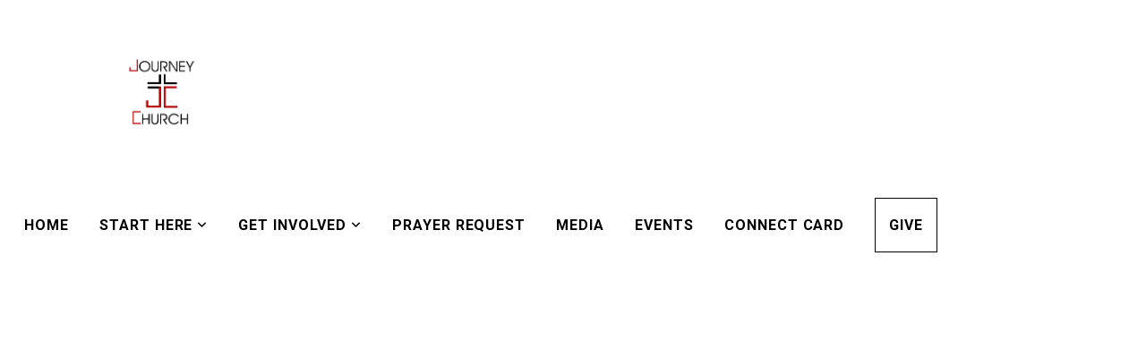

--- FILE ---
content_type: text/css
request_url: https://storage2.snappages.site/SDW2FV/assets/themes/61801/style1710431979.css
body_size: 1524
content:
.sp-button{font-family:"Roboto",Arial,"Helvetica Neue",Helvetica,sans-serif;font-weight:700;font-style:normal;font-size:1.5em;text-transform:uppercase;letter-spacing:0.02em;box-shadow:inset 0 3px 0 0 rgba(0,0,0,0.2),0 0px 5px rgba(0,0,0,0.3);border-radius:0px}body{background-color:#CCCCCC;background-repeat:repeat;background-attachment:scroll;background-size:auto;background-position:top center}#sp-wrapper{max-width:100%}#sp-content,#sp-footer{font-family:"Open Sans",Arial,"Helvetica Neue",Helvetica,sans-serif;font-weight:300;font-size:2em;line-height:2em;letter-spacing:-0.02em}#sp-header{flex-wrap:wrap;box-sizing:border-box;background-color:#ffffff;background-repeat:repeat-x;background-attachment:scroll;background-size:auto;background-position:bottom center;width:100%;display:flex;flex-direction:row;align-items:center;padding:0px;min-height:200px}#sp-header-wrapper{position:fixed;margin-top:0px;margin-left:0px;display:flex;flex-direction:column}#sp-header::before{content:'';order:1;flex-grow:1}#sp-logo{padding:40px;white-space:nowrap;order:0;color:#ff7272;font-family:"Permanent Marker",Arial,"Helvetica Neue",Helvetica,sans-serif;font-weight:400;font-style:normal;font-size:3.6em;line-height:1em;text-transform:uppercase;letter-spacing:0.25em;background-color:#ffffff;margin:0 20px}#sp-logo::before{display:inline-block;height:1em;content:''}#sp-bar{font-family:"Open Sans",Arial,"Helvetica Neue",Helvetica,sans-serif;font-weight:300;font-size:2em;line-height:2em;letter-spacing:-0.02em;background-color:transparent;color:#CCC !important;width:100%;box-sizing:border-box;display:none;padding:10px 20px;min-height:50px;z-index:1201;left:0px;top:0px;border-bottom:1px solid}.sp-view-desktop #sp-bar-text{flex-grow:1}#sp-bar-social{font-size:18px;flex-grow:1;text-align:right}#sp-nav{padding:10px;box-sizing:border-box;order:2;color:#000;background-color:transparent}#sp-nav-links a{font-family:"Roboto",Arial,"Helvetica Neue",Helvetica,sans-serif;font-weight:700;font-style:normal;font-size:1.6em;text-transform:uppercase;letter-spacing:0.06em}#sp-nav-links>ul>li>a:link,#sp-nav-links>ul>li>a:visited{color:#000;padding:20px 15px}#sp-nav-links>ul>li.selected>a:link,#sp-nav-links>ul>li.selected>a:visited{color:#000}#sp-nav-links>ul>li:first-of-type>a{border:none}#sp-nav-links>ul>li:last-of-type>a{margin-left:15px;border:1px solid;margin-right:10px}#sp-nav-links>ul>li>a:hover{color:#c0392b}#sp-nav-button{color:#000;order:1;box-shadow:0 0 0 10px transparent,inset 0 0 0 100px transparent}#sp-nav-links>ul>li>ul>li>a:hover{color:#FFF;background:#c0392b}.sp-sub-nav{font-family:"Open Sans",Arial,"Helvetica Neue",Helvetica,sans-serif;font-weight:300;font-size:2em;line-height:2em;letter-spacing:-0.02em}#sp-header.sticky.fixed{position:fixed !important;top:0px;right:0px;left:0px;padding:0px !important;min-height:0px;z-index:9999;box-shadow:0 0 15px rgba(0,0,0,0.5);-webkit-animation:sticky .3s;-moz-animation:sticky .3s;-ms-animation:sticky .3s;animation:sticky .3s}#sp-header.sticky.fixed #sp-bar,#sp-header.sticky.fixed #sp-logo{display:none}@keyframes sticky{from{opacity:0;top:-25px}to{opacity:1;top:0px}}@-moz-keyframes sticky{from{opacity:0;top:-25px}to{opacity:1;top:0px}}@-webkit-keyframes sticky{from{opacity:0;top:-25px}to{opacity:1;top:0px}}@-ms-keyframes sticky{from{opacity:0;top:-25px}to{opacity:1;top:0px}}.sp-view-mobile #sp-bar-text{display:none}.sp-view-mobile #sp-bar-social{text-align:center}body:not(.sp-view-desktop) #sp-header::before{content:'';flex-grow:1;order:1}.sp-view-mobile #sp-logo{font-size:2.7em}.sp-mobile-nav>ul>li,.sp-mobile-nav>.sp-sub-nav>li{font-family:"Roboto",Arial,"Helvetica Neue",Helvetica,sans-serif;font-weight:700;font-style:normal;font-size:1.6em;text-transform:uppercase;letter-spacing:0.06em}#sp-footer-brand{display:none}.sp-divider-block .sp-divider-holder{border-style:solid;border-width:1px;display:inline-block;width:100%;vertical-align:middle}.sp-section[data-dividers="true"] .sp-section-content>.sp-grid>.sp-row>.sp-col::before{border-style:solid;border-width:1px}.sp-icon-holder{color:#c0392b}.sp-image-title{font-family:"Roboto",Arial,"Helvetica Neue",Helvetica,sans-serif;font-weight:900;text-transform:none;letter-spacing:0em;text-shadow:1px 1px 0 rgba(0,0,0,0.5)}h1{font-family:"Roboto",Arial,"Helvetica Neue",Helvetica,sans-serif;font-weight:900;font-style:normal;font-size:6em;line-height:1em;text-transform:capitalize;letter-spacing:-0.04em;text-shadow:1px 1px 0 rgba(0,0,0,0.5)}h2{font-family:"Roboto",Arial,"Helvetica Neue",Helvetica,sans-serif;font-weight:400;font-style:normal;font-size:4em;line-height:1em;text-transform:none;letter-spacing:-0.04em}h3{font-family:"Roboto",Arial,"Helvetica Neue",Helvetica,sans-serif;font-weight:500;font-style:normal;font-size:2.2em;line-height:1em;text-transform:none;letter-spacing:-0.04em;text-shadow:1px 1px 0 rgba(0,0,0,0.5)}#sp-content .sp-blog-post .h1,#sp-content .sp-blog-post .h2,#sp-content .sp-blog-post .h3{font-family:"Open Sans",Arial,"Helvetica Neue",Helvetica,sans-serif;font-weight:300;font-size:2em;line-height:2em;letter-spacing:-0.02em}#sp-content .sp-blog-post h1{font-family:"Open Sans",Arial,"Helvetica Neue",Helvetica,sans-serif;font-weight:300;font-size:2em;line-height:2em;letter-spacing:-0.02em;font-size:170%;line-height:1em}#sp-content .sp-blog-post h2{font-family:"Open Sans",Arial,"Helvetica Neue",Helvetica,sans-serif;font-weight:300;font-size:2em;line-height:2em;letter-spacing:-0.02em;font-size:140%;line-height:1em}#sp-content .sp-blog-post h3{font-family:"Open Sans",Arial,"Helvetica Neue",Helvetica,sans-serif;font-weight:300;font-size:2em;line-height:2em;letter-spacing:-0.02em;font-size:102%;line-height:1em}#sp-content .sp-blog-post:not(.sp-edit-page) .sp-heading-block:first-of-type h1{font-family:"Roboto",Arial,"Helvetica Neue",Helvetica,sans-serif;font-weight:400;font-style:normal;font-size:4em;line-height:1em;text-transform:none;letter-spacing:-0.04em}#sp-content .sp-blog-post:not(.sp-edit-page) .sp-heading-block:first-of-type .h1{font-size:10px}#sp-content{color:#000000;background-color:#FFFFFF}.sp-scheme-0{color:#000000;background-color:#FFFFFF}.sp-scheme-0 a:not(.sp-button):link,.sp-scheme-0 a:not(.sp-button):visited{color:#c0392b}.sp-scheme-0 a:not(.sp-button):hover{color:#c0392b}.sp-scheme-0 .sp-button{color:#ffffff;background-color:#c0392b}.sp-scheme-0 .sp-divider-block .sp-divider-holder{border-color:transparent;border-bottom-color:#CCCCCC}.sp-scheme-0 .sp-divider-border{border-color:transparent;border-bottom-color:#CCCCCC}.sp-section.sp-scheme-0[data-dividers="true"] .sp-section-content>.sp-grid>.sp-row>.sp-col{border-color:transparent;border-left-color:#CCCCCC}.sp-scheme-0 .sp-background-match-text{background-color:#000000}.sp-scheme-0 .sp-border-match-text{border-color:#000000}.sp-scheme-0 .sp-shadow-match-text{box-shadow-color:#000000}.sp-scheme-1{color:#FFFFFF;background-color:transparent}.sp-scheme-1 a:not(.sp-button):link,.sp-scheme-1 a:not(.sp-button):visited{color:#c0392b}.sp-scheme-1 a:not(.sp-button):hover{color:#c0392b}.sp-scheme-1 .sp-button{color:#FFFFFF;background-color:#c0392b}.sp-scheme-1 .sp-divider-block .sp-divider-holder{border-color:transparent;border-bottom-color:#ffffff}.sp-scheme-1 .sp-divider-border{border-color:transparent;border-bottom-color:#ffffff}.sp-section.sp-scheme-1[data-dividers="true"] .sp-section-content>.sp-grid>.sp-row>.sp-col{border-color:transparent;border-left-color:#ffffff}.sp-scheme-1 .sp-background-match-text{background-color:#FFFFFF}.sp-scheme-1 .sp-border-match-text{border-color:#FFFFFF}.sp-scheme-1 .sp-shadow-match-text{box-shadow-color:#FFFFFF}.sp-scheme-2{color:#000000;background-color:#ecf0f1}.sp-scheme-2 a:not(.sp-button):link,.sp-scheme-2 a:not(.sp-button):visited{color:#c0392b}.sp-scheme-2 a:not(.sp-button):hover{color:#c0392b}.sp-scheme-2 .sp-button{color:#FFFFFF;background-color:#c0392b}.sp-scheme-2 .sp-divider-block .sp-divider-holder{border-color:transparent;border-bottom-color:#CCCCCC}.sp-scheme-2 .sp-divider-border{border-color:transparent;border-bottom-color:#CCCCCC}.sp-section.sp-scheme-2[data-dividers="true"] .sp-section-content>.sp-grid>.sp-row>.sp-col{border-color:transparent;border-left-color:#CCCCCC}.sp-scheme-2 .sp-background-match-text{background-color:#000000}.sp-scheme-2 .sp-border-match-text{border-color:#000000}.sp-scheme-2 .sp-shadow-match-text{box-shadow-color:#000000}.sp-scheme-3{color:#FFFFFF;background-color:#c0392b}.sp-scheme-3 a:not(.sp-button):link,.sp-scheme-3 a:not(.sp-button):visited{color:#c0392b}.sp-scheme-3 a:not(.sp-button):hover{color:#c0392b}.sp-scheme-3 .sp-button{color:#FFFFFF;background-color:#c0392b}.sp-scheme-3 .sp-divider-block .sp-divider-holder{border-color:transparent;border-bottom-color:rgba(255,255,255,0.2)}.sp-scheme-3 .sp-divider-border{border-color:transparent;border-bottom-color:rgba(255,255,255,0.2)}.sp-section.sp-scheme-3[data-dividers="true"] .sp-section-content>.sp-grid>.sp-row>.sp-col{border-color:transparent;border-left-color:rgba(255,255,255,0.2)}.sp-scheme-3 .sp-icon-holder{color:#c0392b}.sp-scheme-3 .sp-background-match-text{background-color:#FFFFFF}.sp-scheme-3 .sp-border-match-text{border-color:#FFFFFF}.sp-scheme-3 .sp-shadow-match-text{box-shadow-color:#FFFFFF}